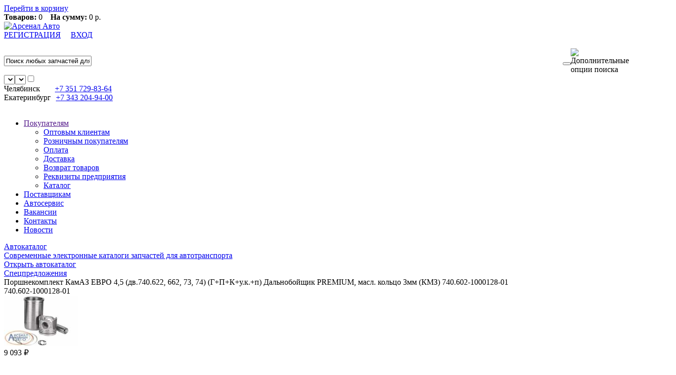

--- FILE ---
content_type: text/html; charset=UTF-8
request_url: https://www.arsenalavto.ru/catalog.php?uid=2236217
body_size: 7804
content:
<!DOCTYPE HTML>
<html>
<head>
<meta http-equiv="Content-Type" content="text/html; charset=utf-8">
<meta name="viewport" content="width=device-width,minimum-scale=1,maximum-scale=1,initial-scale=1,user-scalable=no">
<title>CLS20010 ПГУ МАЗ, Камаз, ПАЗ, ЛИАЗ, 9700514370 (FENOX)</title>
<meta name="keywords" content="" />
<meta name="description" content="Интернет-магазин Запчасти ОТЕЧЕСТВЕННЫЕ Камаз Камаз Сцепление CLS20010 ПНЕВМОГИДРОУСИЛИТЕЛЬ FENOX" />
<link href="/css/common_ds.css?854974" rel="stylesheet" type="text/css">
<link href="/css/itc-slider.css?457634" rel="stylesheet" type="text/css">
<script type="text/javascript" src="/js/jquery-1.8.2.min.js"></script>
<script type="text/javascript" src="/js/main.php?458546&show=0"></script>
<script type="text/javascript" src="/js/init.js?759416"></script>
<script type="text/javascript">$(document).ready(function(){$(window).scroll(function(){if($(this).scrollTop()>0){$('#scroller').fadeIn();}else{$('#scroller').fadeOut();}});$('#scroller').click(function(){$('body,html').animate({scrollTop:0},1300);return false;});});</script>
<meta name="yandex-verification" content="61b714b65170aaff" />
</head>
<body><div id="preload_container"><center><div class="preloader-5"></div></center></div><div id="basket_area"><div id="basket_area_top"><a rel="nofollow" href="https://www.arsenalavto.ru/basket.php" id="basket_link">Перейти в корзину</a></div><div id="basket_area_bottom"><strong>Товаров:</strong> 0 &nbsp;&nbsp;&nbsp;<strong>На сумму:</strong> 0 р.    </div></div>
<div id="wrap"><div id="tophdr"><div id="tophdr1"><div id="tophdr_l"><a href="https://www.arsenalavto.ru/"><img src="i/alpha.gif" border="0" width="340" height="60" id="logo" alt="Арсенал Авто"></a></div>
<div id="tophdr_r"><div id="search_map_authorize"><div id="stmp"><span id="authorize"><a rel="nofollow" href="https://www.arsenalavto.ru/register.php" id="reg">РЕГИСТРАЦИЯ</a>&nbsp;&nbsp;&nbsp;&nbsp;&nbsp;<script type="text/javascript">document.write('<a rel="nofollow" href="javascript:;" id="auth">ВХОД</a>');</script></span></div><div class="clr">&nbsp;</div>
<form id="searcharea" onsubmit="return SrchFunct();"><table width="100%" border="0" cellspacing="0" cellpadding="0" class="complain_table"><tr><td width="100%"><input type="text" value="Поиск любых запчастей для любого автотранспорта" maxlength="255" name="fnd_src" id="fnd_src_id"></td><td width="100%"><button type="submit" OnClick="SrchFunct()"></button></td>
<td width="100%"><img id="settings" src="i/alpha.gif" width="27" height="31" OnClick="LoadSrchOptSet()" title="Дополнительные опции поиска" alt="Дополнительные опции поиска"></td></tr></table><div class="search_block"><input type="hidden" id="myInput" value=""><select name="st_speed" id="id_st_speed"><option selected value="0"></option></select><select name="st_sity" id="id_st_sity"><option selected value="0"></option></select><input type="checkbox" value="0" id="id_st_foto"></div></form></div>
<div id="topphone"><span class="basket_dskt" style="margin-right:0px;"><span class="phone1200" style="margin-right:30px;">Челябинск</span><a href="tel:+73517298364" class="coll"><span>+7 351</span> 729-83-64<br></a></span><span><span class="phone1200" style="margin-right:10px;">Екатеринбург</span></span><a href="tel:+73432049400" class="coll"><span>+7 343</span> 204-94-00<br></a></div></div>
<div class="clr">&nbsp;</div><div class='ad-menu'><nav class='nav' tabindex='1'><ul id="nav"><li class="top"><a href="" class="top_link"><span class="down">Покупателям</span></a><ul class="sub"><li><a href="https://www.arsenalavto.ru/optovikam.html">Оптовым клиентам</a></li><li><a href="https://www.arsenalavto.ru/roznica.html">Розничным покупателям</a></li><li><a href="https://www.arsenalavto.ru/oplata.html">Оплата</a></li><li><a href="https://www.arsenalavto.ru/dostavka.html">Доставка</a></li><li><a href="https://www.arsenalavto.ru/vozvrat.html">Возврат товаров</a></li><li><a href="https://www.arsenalavto.ru/rekvisity.html">Реквизиты предприятия</a></li><li><noindex><a href="/sitemap.php">Каталог</a><noindex></li></ul></li><li class="top"><a href="https://www.arsenalavto.ru/purchase.html" class="top_link"><span class="down">Поставщикам</span></a></li><li class="top"><a href="https://www.arsenalavto.ru/servis.html" class="top_link"><span class="down">Автосервис</span></a></li><li class="top"><a href="/vacancy.php" class="top_link"><span class="down">Вакансии</span></a></li><li class="top"><a href="https://www.arsenalavto.ru/contacts.html" class="top_link"><span class="down">Контакты</span></a></li><li class="top"><a href="/news.php" class="top_link"><span class="down">Новости</span></a></li></ul></nav></div></div></div><div id="inner-wrap">
<div id="centerarea"><div id="leftcolumn_srch"><div class='menu_left'><nav class='nav_left' tabindex='1'><div class="left_block_sr"><noindex><a class="left_block_link" rel="nofollow" href="https://www.arsenalavto.ru/avtocatalog.php"><div class="left_block_hdr">Автокаталог</div><div class="autocat_txt"><span>Современные электронные каталоги запчастей для автотранспорта</span><div class="left_block_footer"><span>Открыть автокаталог</span></div></div></a></noindex></div><div class="offers4"><div class="offers_inner4"><div class="offers_hdr2"><noindex><a rel="nofollow" href="https://www.arsenalavto.ru/offers.php">Спецпредложения</a></noindex></div><div class="offers_body2" id="block_hot_2"><noindex><a class="offers_link2">Поршнекомплект КамАЗ ЕВРО 4,5 (дв.740.622, 662, 73, 74) (Г+П+К+у.к.+п) Дальнобойщик PREMIUM, масл. кольцо 3мм (КМЗ) 740.602-1000128-01</a><br><a class="offers_link2">740.602-1000128-01</a><br><a rel="nofollow" href="https://www.arsenalavto.ru/catalog.php?uid=1192521"><img src="https://www.arsenalavto.ru/uploads/products/1192521_sm.jpg" width="150" height="102" border="0"></a><div class="offers_price2">9 093 ₽</div><div class="clr">&nbsp;</div></noindex></div><div class="clr">&nbsp;</div></div></div><div class="offers4"><div class="offers_inner4"><div class="offers_hdr2"><noindex><a rel="nofollow" href="https://www.arsenalavto.ru/novelties.php">Новинки</a></noindex></div><div class="offers_body2" id="block_new_2"><noindex><a class="offers_link2">Насос МАЗ механизма опрокидывания кабины, 64221-5004010-11 (СПЕЦМАШ) 182-5004010-11</a><br><a class="offers_link2">182-5004010-11</a><br><a rel="nofollow" href="https://www.arsenalavto.ru/catalog.php?uid=16919278"><img src="https://www.arsenalavto.ru/uploads/products/16919278_sm.jpg" width="150" height="102" border="0"></a><div class="offers_price2">7 782 ₽</div><div class="clr">&nbsp;</div></noindex></div><div class="clr">&nbsp;</div></div></div><div class="left_block_social_sr"><div style="margin-left:4px;" id="social_button" OnMouseenter="LoadSocialButton()"><p></p><div style="margin-left: 5px;" class="ya-share2" data-services="vkontakte,odnoklassniki,telegram,whatsapp,skype,viber"></div><img id="temp_img" src="https://www.arsenalavto.ru/i/social_sr.jpg" width="170" height="25" border="0"><p></p></div></div><script type="text/javascript">function LoadSocialButton(){if(document.getElementById("temp_img")!==null){$("#temp_img").remove();$.ajax({url:"https://yastatic.net/share2/share.js",cache:true,dataType:"script",});}}</script></nav></div></div><div id="workarea_sr"><div id="nav_string"><table width="0%" border="0" cellspacing="0" cellpadding="0"><tr><td align="left" valign="middle"><span class="nav_string_span">Интернет-магазин</span><span class="nav_string_span">Запчасти</span><span class="nav_string_span">Отечественные</span><span><a href="https://www.arsenalavto.ru/zapchasti_kamaz">Запчасти Камаз</a></span></td></tr></table></div><div id="detail_body" itemscope itemtype="https://schema.org/Product"><h1 itemprop="name">CLS20010 ПНЕВМОГИДРОУСИЛИТЕЛЬ FENOX</h1><h3><noindex></noindex></h3><table width="100%" border="0" cellpadding="0" cellspacing="0"><tr><td align="left" valign="top"><div class="gearnum">Артикул CLS20010</div><div class="gearnum"> Производитель - FENOX</div></td><td id="td_calc" align="right" valign="top"><div class="gearnum">Размеры, см: длина - 39, ширина - 13.5, высота - 14.5</div></td></tr></table><meta itemprop="description" content="ПГУ МАЗ,Камаз,ПАЗ,ЛИАЗ, 9700514370 (FENOX) CLS20010 Производитель - FENOX Артикул - CLS20010" /><table width="100%" border="0" cellpadding="0" cellspacing="0"><tr><td align="left" valign="top" width="320"><div class="itc-slider" data-slider="itc-slider"><div class="itc-slider-wrapper"><div class="itc-slider-items"><div class="itc-slider-item"><a itemprop="image" href="https://www.arsenalavto.ru/uploads/products/2236217.jpg" title="ПГУ CLS20010" alt="ПГУ CLS20010" target="_blank" class="colorboxphotogroup"><img src="https://www.arsenalavto.ru/uploads/products/2236217_sl.jpg" width="300" height="205" border="0" title="ПГУ CLS20010" alt="ПГУ CLS20010" class="itc-slider-img detail_img" /></a></div><div class="itc-slider-item"><a href="https://www.arsenalavto.ru/files/dopimg/CLS20010-FENOX.2.JPG" title="Дополнительное фото 1" class="colorboxphotogroup"><img class="itc-slider-img" src="https://www.arsenalavto.ru/files/dopimg/CLS20010-FENOX.2_sl.JPG" title="Дополнительное фото 1" alt="" width="300" height="205" /></a></div><div class="itc-slider-item"><a href="https://www.arsenalavto.ru/files/dopimg/CLS20010-FENOX.3.JPG" title="Дополнительное фото 2" class="colorboxphotogroup"><img class="itc-slider-img" src="https://www.arsenalavto.ru/files/dopimg/CLS20010-FENOX.3_sl.JPG" title="Дополнительное фото 2" alt="" width="300" height="205" /></a></div></div></div><button class="itc-slider-btn itc-slider-btn-prev"></button><button class="itc-slider-btn itc-slider-btn-next"></button><ol class="itc-slider-indicators"><li class="itc-slider-indicator" data-slide-to="0"></li><li class="itc-slider-indicator" data-slide-to="1"></li><li class="itc-slider-indicator" data-slide-to="2"></li></ol></div></td><td align="left" valign="top"><table width="100%" border="0" cellpadding="0" cellspacing="0" style="min-height:205px;"><tr><td align="left" valign="middle"><div id="gf"><div itemscope itemtype="https://schema.org/Offer" itemprop="offers" id="gf"><link itemprop="availability" href="https://schema.org/InStock" /><meta itemprop="priceCurrency" content="RUB" /><meta itemprop="price" content="4919" /><span id="gear_price">4 919 ₽</span></div><form id="gear_form" onsubmit="return InBasket('pr_2236217',0,0);"><input type="text" class="field" id="pr_2236217" name="pr_2236217" value="кол-во" maxlength="6" onblur="EdtLeave(this);" onfocus="EdtEnter(this);"><input type="submit" value="В корзину"></form></div></td><td id="td_calc" align="right" valign="middle"><span class="calc" OnClick="Calc();"><img src="i/alpha.gif" width="54"height="32" alt="Калькуляторы доставки" title="Калькуляторы доставки" border="0"></span></td></tr><tr><td align="left" valign="bottom" colspan="2"><div id="gear_presence" style="margin:0px;"><div class="gear_param"><span>Наличие на складах</span></div><span id="lh">Челябинск<span class="mobil_ost"><br /></span> - <b>привезем 12.02.2026г.</b><span class="mobil_ost"><br /></span><span class="desktop_ost" style="margin-left: 20px"></span>Екатеринбург<span class="mobil_ost"><br /></span> - <b>привезем 13.02.2026г.</b></span><span class="mobil_ost"><br /></span><span class="desktop_ost" style="margin-left: 20px"></span><span id="lh">Вероятность поставки - <span style="color:#FF0000" class="webshop_price">84%</span></span></div></td></tr></table></td></tr></table><div id="gear_presence"><p class="inf_fxyml" align="justify"><font face="Times New Roman" size="4" color="#000000"><span style="margin-left: 30px">Размер присоединительного отверстия - 9; Количество присоединительных отверстий - 4шт.; Резьба второго порта - м22х1,5; Диаметр штока - 12мм; Длина штока - 171мм; Рабочий ход - 85мм; Резьба первого порта - м14х1,5; Максимальное давление - 12кГс/см²; </span><br/><span style="margin-left: 30px">Размеры товара в заводской упаковке: высота 155мм; ширина 130мм; длина 385мм; </span><br/><span style="margin-left: 30px">Вес товара с упаковкой: 2.75кг</span><br/><span style="margin-left: 30px">Применяется на автомобилях: МАЗ 256, 437040, 437041, 5516А5, 6422A5, 6422A8, 5432A5, 5432A8, 5432A3, 551605, 6430A8, 6430A5, 5440A8, 5440A5, 530905, 551608, 630308, 642505, 642508, 650108, ПАЗ-4230</span><br/><span style="margin-left: 30px">Срок годности изделия: 10 лет (с даты изготовления)</span></font></p></div><div id="gear_presence"><span class="gear_param_analog"><center>АНАЛОГИ</center></span><table width="100%" border="0" cellpadding="5" cellspacing="0" class="site_table"><tr><th><a href="catalog_sort_crss.php?uid=2236217&ct=0&sort=1&ord=asc#1">Номер</a></th><th><a href="catalog_sort_crss.php?uid=2236217&ct=0&sort=2&ord=asc#1">Наименование</a></th><th><a href="catalog_sort_crss.php?uid=2236217&ct=0&sort=3&ord=asc#1">Производитель</a></th><th nowrap><a href="catalog_sort_crss.php?uid=2236217&ct=0&sort=4&ord=asc#1">На складе</a></th><th><a href="catalog_sort_crss.php?uid=2236217&ct=0&sort=5&ord=desc#1">Вероятность поставки</a></th><th><a href="catalog_sort_crss.php?uid=2236217&ct=0&sort=6&ord=asc#1">Цена</a></th><th>Заказать</th></tr><tr class="main_catalog"><td align="center" valign="middle">209.193</td><td align="left" valign="middle"><table width="100%" border="0" cellspacing="0" cellpadding="0" class="complain_table"><tr><td align="left" valign="middle"><a href="https://www.arsenalavto.ru/catalog.php?uid=4276592">ПГУ МАЗ, Камаз, ПАЗ, ЛИАЗ (BOVIA) 209.193</a></td><td align="right" valign="middle" width="30" class="wphot30"><a rel="nofollow" href="https://www.arsenalavto.ru/files/firstimg/209---193.JPG" target="_blank" title="ПГУ МАЗ, Камаз, ПАЗ, ЛИАЗ (BOVIA) 209.193" class="colorboxphotogroup"><img src="i/alpha.gif" width="20" height="15" id="def" align="right" hspace="5" alt="Фото" title="Фото" class="photo"></a></td></tr></table></td><td align="center" valign="middle">BOVIA</td><td align="center" valign="middle" nowrap><img src="https://www.arsenalavto.ru/i/nou_n.png" width="23" height="20" alt="Запросите цену и сроки поставки" title="Запросите цену и сроки поставки" border="0"></td><td align="left" valign="middle"><table width="100%" border="0" cellspacing="0" cellpadding="0" class="complain_table"><tr><td align="center" valign="middle">-</td></tr></table></td><td align="center" valign="middle" nowrap><table width="100%" border="0" cellspacing="0" cellpadding="0" class="complain_table"><tr><td align="center" valign="middle"><span class="webshop_price">По запросу</span></td></tr></table></td><td align="left" valign="middle" class="" nowrap><table width="100%" border="0" cellspacing="0" cellpadding="0" class="complain_table"><tr><td align="left" valign="middle" class="addbasket" nowrap><form action="req_price.php" method="post"><input type="hidden" name="nom" value="209.193"><input type="hidden" name="title" value="ПГУ МАЗ, Камаз, ПАЗ, ЛИАЗ (BOVIA) 209.193"><input type="hidden" name="coll" value="кол-во"><input type="submit" value="Запросить" class="mbutton" id="usr_button"></form></td><td align="right" valign="middle" class=""></td></tr></table></td></tr><tr class="main_catalog"><td align="center" valign="middle" class="light_row">160-15-010</td><td align="left" valign="middle" class="light_row"><table width="100%" border="0" cellspacing="0" cellpadding="0" class="complain_table"><tr><td align="left" valign="middle"><a href="https://www.arsenalavto.ru/catalog.php?uid=7263935">ПГУ МАЗ, Камаз, ПАЗ, ЛИАЗ (гарантия 2 года), 9700514370 (MEGAPOWER) 160-15-010</a></td><td align="right" valign="middle" width="30" class="wphot30"><a rel="nofollow" href="https://www.arsenalavto.ru/files/firstimg/160-15-010.JPG" target="_blank" title="ПГУ МАЗ, Камаз, ПАЗ, ЛИАЗ (гарантия 2 года), 9700514370 (MEGAPOWER) 160-15-010" class="colorboxphotogroup"><img src="i/alpha.gif" width="20" height="15" id="def" align="right" hspace="5" alt="Фото" title="Фото" class="photo"></a></td></tr></table></td><td align="center" valign="middle" class="light_row">MEGAPOWER</td><td align="center" valign="middle" class="light_row" nowrap><span id="lh">Челябинск <img src="https://www.arsenalavto.ru/i/yes_n.png" width="28" height="20" alt="Есть на складе" title="Есть на складе" border="0"></span><br /><span style="line-height:1.5">Екатеринбург<br /><b>привезем 02.02.2026г</b></span></td><td align="left" valign="middle" class="light_row"><table width="100%" border="0" cellspacing="0" cellpadding="0" class="complain_table"><tr><td align="center" valign="middle"><span style="color:#32CD32">100%</span></td></tr></table></td><td align="center" valign="middle" nowrap class="light_row"><table width="100%" border="0" cellspacing="0" cellpadding="0" class="complain_table"><tr><td align="center" valign="middle"><span class="webshop_price">4 905 ₽</span></td></tr></table></td><td align="left" valign="middle" class="light_row " nowrap><table width="100%" border="0" cellspacing="0" cellpadding="0" class="complain_table"><tr><td align="left" valign="middle" class="light_row addbasket" nowrap><form onsubmit="return InBasket('pr_7263935',0,0);"><input type="text" class="field" name="pr_7263935" id="pr_7263935" value="кол-во" mexlength="5" onblur="EdtLeave(this);" onfocus="EdtEnter(this);" /><input type="image" src="i/alpha.gif" width="35" height="29" border="0" alt="Добавить в корзину" title="Добавить в корзину" /></form></td><td align="right" valign="middle" class="light_row "></td></tr></table></td></tr><tr class="main_catalog"><td align="center" valign="middle">9700514370</td><td align="left" valign="middle"><table width="100%" border="0" cellspacing="0" cellpadding="0" class="complain_table"><tr><td align="left" valign="middle"><a href="https://www.arsenalavto.ru/catalog.php?uid=1631016">ПГУ МАЗ, Камаз, ПАЗ, ЛИАЗ (аналог WABCO) 9700514370</a></td><td align="right" valign="middle" width="30" class="wphot30"><a rel="nofollow" href="https://www.arsenalavto.ru/uploads/products/1631016.jpg" target="_blank" title="ПГУ МАЗ, Камаз, ПАЗ, ЛИАЗ (аналог WABCO) 9700514370" class="colorboxphotogroup"><img src="i/alpha.gif" width="20" height="15" id="def" align="right" hspace="5" alt="Фото" title="Фото" class="photo"></a></td></tr></table></td><td align="center" valign="middle">Альтернатива</td><td align="center" valign="middle" nowrap><span id="lh">Челябинск <img src="https://www.arsenalavto.ru/i/yes_n.png" width="28" height="20" alt="Есть на складе" title="Есть на складе" border="0"></span><span style="line-height:1.5"><br />Екатеринбург <img src="https://www.arsenalavto.ru/i/yes_n.png" width="28" height="20" alt="Есть на складе" title="Есть на складе" border="0"></span></td><td align="left" valign="middle"><table width="100%" border="0" cellspacing="0" cellpadding="0" class="complain_table"><tr><td align="center" valign="middle"><span style="color:#32CD32">100%</span></td></tr></table></td><td align="center" valign="middle" nowrap><table width="100%" border="0" cellspacing="0" cellpadding="0" class="complain_table"><tr><td align="center" valign="middle"><span class="webshop_price">3 147 ₽</span></td></tr></table></td><td align="left" valign="middle" class="" nowrap><table width="100%" border="0" cellspacing="0" cellpadding="0" class="complain_table"><tr><td align="left" valign="middle" class="addbasket" nowrap><form onsubmit="return InBasket('pr_1631016',0,0);"><input type="text" class="field" name="pr_1631016" id="pr_1631016" value="кол-во" mexlength="5" onblur="EdtLeave(this);" onfocus="EdtEnter(this);" /><input type="image" src="i/alpha.gif" width="35" height="29" border="0" alt="Добавить в корзину" title="Добавить в корзину" /></form></td><td align="right" valign="middle" class=""></td></tr></table></td></tr><tr class="main_catalog"><td align="center" valign="middle" class="light_row">HTFS437</td><td align="left" valign="middle" class="light_row"><table width="100%" border="0" cellspacing="0" cellpadding="0" class="complain_table"><tr><td align="left" valign="middle"><a href="https://www.arsenalavto.ru/catalog.php?uid=29012">ПГУ МАЗ, КамАЗ, MAN, ПАЗ, 9700514370 (HOTTECKE) HTFS437</a></td><td align="right" valign="middle" width="30" class="wphot30"><a rel="nofollow" href="https://www.arsenalavto.ru/uploads/products/29012.jpg" target="_blank" title="ПГУ МАЗ, КамАЗ, MAN, ПАЗ, 9700514370 (HOTTECKE) HTFS437" class="colorboxphotogroup"><img src="i/alpha.gif" width="20" height="15" id="def" align="right" hspace="5" alt="Фото" title="Фото" class="photo"></a></td></tr></table></td><td align="center" valign="middle" class="light_row">HOTTECKE</td><td align="center" valign="middle" class="light_row" nowrap><span id="lh">Челябинск <img src="https://www.arsenalavto.ru/i/yes_n.png" width="28" height="20" alt="Есть на складе" title="Есть на складе" border="0"></span><span style="line-height:1.5"><br />Екатеринбург <img src="https://www.arsenalavto.ru/i/yes_n.png" width="28" height="20" alt="Есть на складе" title="Есть на складе" border="0"></span></td><td align="left" valign="middle" class="light_row"><table width="100%" border="0" cellspacing="0" cellpadding="0" class="complain_table"><tr><td align="center" valign="middle"><span style="color:#32CD32">100%</span></td></tr></table></td><td align="center" valign="middle" nowrap class="light_row"><table width="100%" border="0" cellspacing="0" cellpadding="0" class="complain_table"><tr><td align="center" valign="middle"><span class="webshop_price">8 224 ₽</span></td></tr></table></td><td align="left" valign="middle" class="light_row " nowrap><table width="100%" border="0" cellspacing="0" cellpadding="0" class="complain_table"><tr><td align="left" valign="middle" class="light_row addbasket" nowrap><form onsubmit="return InBasket('pr_29012',0,0);"><input type="text" class="field" name="pr_29012" id="pr_29012" value="кол-во" mexlength="5" onblur="EdtLeave(this);" onfocus="EdtEnter(this);" /><input type="image" src="i/alpha.gif" width="35" height="29" border="0" alt="Добавить в корзину" title="Добавить в корзину" /></form></td><td align="right" valign="middle" class="light_row "></td></tr></table></td></tr><tr class="main_catalog"><td align="center" valign="middle">160-15-010</td><td align="left" valign="middle"><table width="100%" border="0" cellspacing="0" cellpadding="0" class="complain_table"><tr><td align="left" valign="middle"><a href="https://www.arsenalavto.ru/catalog.php?uid=13174241">160-15-010 ПГУ МАЗ, Камаз, ПАЗ, ЛИАЗ MEGAPOWER</a></td><td align="right" valign="middle" width="30" class="wphot30"><a rel="nofollow" href="https://www.arsenalavto.ru/files/firstimg/160-15-010.JPG" target="_blank" title="160-15-010 ПГУ МАЗ, Камаз, ПАЗ, ЛИАЗ MEGAPOWER" class="colorboxphotogroup"><img src="i/alpha.gif" width="20" height="15" id="def" align="right" hspace="5" alt="Фото" title="Фото" class="photo"></a></td></tr></table></td><td align="center" valign="middle">MEGAPOWER</td><td align="center" valign="middle" nowrap><span id="lh">Челябинск<br /><b>привезем 02.02.2026г</b></span><br /><span id="lh"">Екатеринбург<br /><b>привезем 30.01.2026г</b></span></td><td align="left" valign="middle"><table width="100%" border="0" cellspacing="0" cellpadding="0" class="complain_table"><tr><td align="center" valign="middle"><span style="color:#32CD32">99%</span></td></tr></table></td><td align="center" valign="middle" nowrap><table width="100%" border="0" cellspacing="0" cellpadding="0" class="complain_table"><tr><td align="center" valign="middle"><span class="webshop_price">5 625 ₽</span></td></tr></table></td><td align="left" valign="middle" class="" nowrap><table width="100%" border="0" cellspacing="0" cellpadding="0" class="complain_table"><tr><td align="left" valign="middle" class="addbasket" nowrap><form onsubmit="return InBasket('pr_13174241',0,0);"><input type="text" class="field" name="pr_13174241" id="pr_13174241" value="кол-во" mexlength="5" onblur="EdtLeave(this);" onfocus="EdtEnter(this);" /><input type="image" src="i/alpha.gif" width="35" height="29" border="0" alt="Добавить в корзину" title="Добавить в корзину" /></form></td><td align="right" valign="middle" class=""></td></tr></table></td></tr><tr class="main_catalog"><td align="center" valign="middle" class="light_row">HTFS437</td><td align="left" valign="middle" class="light_row"><table width="100%" border="0" cellspacing="0" cellpadding="0" class="complain_table"><tr><td align="left" valign="middle"><a href="https://www.arsenalavto.ru/catalog.php?uid=11829677">HTFS437 Пневмогидравлическ ий усилитель МАЗ (970 051 437 0) Hottecke</a></td><td align="right" valign="middle" width="30" class="wphot30"><a rel="nofollow" href="https://www.arsenalavto.ru/files/firstimg/HTFS437.JPG" target="_blank" title="HTFS437 Пневмогидравлическ ий усилитель МАЗ (970 051 437 0) Hottecke" class="colorboxphotogroup"><img src="i/alpha.gif" width="20" height="15" id="def" align="right" hspace="5" alt="Фото" title="Фото" class="photo"></a></td></tr></table></td><td align="center" valign="middle" class="light_row">HOTTECKE</td><td align="center" valign="middle" class="light_row" nowrap><span id="lh">Челябинск<br /><b>привезем 04.02.2026г</b></span><br /><span id="lh"">Екатеринбург<br /><b>привезем 05.02.2026г</b></span></td><td align="left" valign="middle" class="light_row"><table width="100%" border="0" cellspacing="0" cellpadding="0" class="complain_table"><tr><td align="center" valign="middle"><span style="color:#32CD32">99%</span></td></tr></table></td><td align="center" valign="middle" nowrap class="light_row"><table width="100%" border="0" cellspacing="0" cellpadding="0" class="complain_table"><tr><td align="center" valign="middle"><span class="webshop_price">7 548 ₽</span></td></tr></table></td><td align="left" valign="middle" class="light_row " nowrap><table width="100%" border="0" cellspacing="0" cellpadding="0" class="complain_table"><tr><td align="left" valign="middle" class="light_row addbasket" nowrap><form onsubmit="return InBasket('pr_11829677',0,0);"><input type="text" class="field" name="pr_11829677" id="pr_11829677" value="кол-во" mexlength="5" onblur="EdtLeave(this);" onfocus="EdtEnter(this);" /><input type="image" src="i/alpha.gif" width="35" height="29" border="0" alt="Добавить в корзину" title="Добавить в корзину" /></form></td><td align="right" valign="middle" class="light_row "></td></tr></table></td></tr><tr class="main_catalog"><td align="center" valign="middle">160-15-010</td><td align="left" valign="middle"><table width="100%" border="0" cellspacing="0" cellpadding="0" class="complain_table"><tr><td align="left" valign="middle"><a href="https://www.arsenalavto.ru/catalog.php?uid=15625395">160-15-010 ПГУ МАЗ, Камаз, ПАЗ, ЛИАЗ MEGAPOWER</a></td><td align="right" valign="middle" width="30" class="wphot30"><a rel="nofollow" href="https://www.arsenalavto.ru/files/firstimg/160-15-010.JPG" target="_blank" title="160-15-010 ПГУ МАЗ, Камаз, ПАЗ, ЛИАЗ MEGAPOWER" class="colorboxphotogroup"><img src="i/alpha.gif" width="20" height="15" id="def" align="right" hspace="5" alt="Фото" title="Фото" class="photo"></a></td></tr></table></td><td align="center" valign="middle">MEGAPOWER</td><td align="center" valign="middle" nowrap><span id="lh">Челябинск<br /><b>привезем 05.02.2026г</b></span><br /><span id="lh"">Екатеринбург<br /><b>привезем 05.02.2026г</b></span></td><td align="left" valign="middle"><table width="100%" border="0" cellspacing="0" cellpadding="0" class="complain_table"><tr><td align="center" valign="middle"><span style="color:#32CD32">99%</span></td></tr></table></td><td align="center" valign="middle" nowrap><table width="100%" border="0" cellspacing="0" cellpadding="0" class="complain_table"><tr><td align="center" valign="middle"><span class="webshop_price">4 905 ₽</span></td></tr></table></td><td align="left" valign="middle" class="" nowrap><table width="100%" border="0" cellspacing="0" cellpadding="0" class="complain_table"><tr><td align="left" valign="middle" class="addbasket" nowrap><form onsubmit="return InBasket('pr_15625395',0,0);"><input type="text" class="field" name="pr_15625395" id="pr_15625395" value="кол-во" mexlength="5" onblur="EdtLeave(this);" onfocus="EdtEnter(this);" /><input type="image" src="i/alpha.gif" width="35" height="29" border="0" alt="Добавить в корзину" title="Добавить в корзину" /></form></td><td align="right" valign="middle" class=""></td></tr></table></td></tr><tr class="main_catalog"><td align="center" valign="middle" class="light_row">HTFS437</td><td align="left" valign="middle" class="light_row"><table width="100%" border="0" cellspacing="0" cellpadding="0" class="complain_table"><tr><td align="left" valign="middle"><a href="https://www.arsenalavto.ru/catalog.php?uid=16005418">HTFS437 ПГУ МАЗ аналог WABCO 970.051.437.0 HOTTECKE</a></td><td align="right" valign="middle" width="30" class="wphot30"><a rel="nofollow" href="https://www.arsenalavto.ru/files/firstimg/HTFS437.JPG" target="_blank" title="HTFS437 ПГУ МАЗ аналог WABCO 970.051.437.0 HOTTECKE" class="colorboxphotogroup"><img src="i/alpha.gif" width="20" height="15" id="def" align="right" hspace="5" alt="Фото" title="Фото" class="photo"></a></td></tr></table></td><td align="center" valign="middle" class="light_row">HOTTECKE</td><td align="center" valign="middle" class="light_row" nowrap><span id="lh">Челябинск<br /><b>привезем 05.02.2026г</b></span><br /><span id="lh"">Екатеринбург<br /><b>привезем 06.02.2026г</b></span></td><td align="left" valign="middle" class="light_row"><table width="100%" border="0" cellspacing="0" cellpadding="0" class="complain_table"><tr><td align="center" valign="middle"><span style="color:#FF0000">75%</span></td></tr></table></td><td align="center" valign="middle" nowrap class="light_row"><table width="100%" border="0" cellspacing="0" cellpadding="0" class="complain_table"><tr><td align="center" valign="middle"><span class="webshop_price">7 023 ₽</span></td></tr></table></td><td align="left" valign="middle" class="light_row " nowrap><table width="100%" border="0" cellspacing="0" cellpadding="0" class="complain_table"><tr><td align="left" valign="middle" class="light_row addbasket" nowrap><form onsubmit="return InBasket('pr_16005418',0,0);"><input type="text" class="field" name="pr_16005418" id="pr_16005418" value="кол-во" mexlength="5" onblur="EdtLeave(this);" onfocus="EdtEnter(this);" /><input type="image" src="i/alpha.gif" width="35" height="29" border="0" alt="Добавить в корзину" title="Добавить в корзину" /></form></td><td align="right" valign="middle" class="light_row "></td></tr></table></td></tr><tr class="main_catalog"><td align="center" valign="middle">160-15-010</td><td align="left" valign="middle"><table width="100%" border="0" cellspacing="0" cellpadding="0" class="complain_table"><tr><td align="left" valign="middle"><a href="https://www.arsenalavto.ru/catalog.php?uid=1888990">160-15-010 ПГУ МАЗ, Камаз, ПАЗ, ЛИАЗ MEGAPOWER</a></td><td align="right" valign="middle" width="30" class="wphot30"><a rel="nofollow" href="https://www.arsenalavto.ru/files/firstimg/160-15-010.JPG" target="_blank" title="160-15-010 ПГУ МАЗ, Камаз, ПАЗ, ЛИАЗ MEGAPOWER" class="colorboxphotogroup"><img src="i/alpha.gif" width="20" height="15" id="def" align="right" hspace="5" alt="Фото" title="Фото" class="photo"></a></td></tr></table></td><td align="center" valign="middle">MEGAPOWER</td><td align="center" valign="middle" nowrap><span id="lh">Челябинск<br /><b>привезем 06.02.2026г</b></span><br /><span id="lh"">Екатеринбург<br /><b>привезем 06.02.2026г</b></span></td><td align="left" valign="middle"><table width="100%" border="0" cellspacing="0" cellpadding="0" class="complain_table"><tr><td align="center" valign="middle"><span style="color:#32CD32">99%</span></td></tr></table></td><td align="center" valign="middle" nowrap><table width="100%" border="0" cellspacing="0" cellpadding="0" class="complain_table"><tr><td align="center" valign="middle"><span class="webshop_price">4 905 ₽</span></td></tr></table></td><td align="left" valign="middle" class="" nowrap><table width="100%" border="0" cellspacing="0" cellpadding="0" class="complain_table"><tr><td align="left" valign="middle" class="addbasket" nowrap><form onsubmit="return InBasket('pr_1888990',0,0);"><input type="text" class="field" name="pr_1888990" id="pr_1888990" value="кол-во" mexlength="5" onblur="EdtLeave(this);" onfocus="EdtEnter(this);" /><input type="image" src="i/alpha.gif" width="35" height="29" border="0" alt="Добавить в корзину" title="Добавить в корзину" /></form></td><td align="right" valign="middle" class=""></td></tr></table></td></tr><tr class="main_catalog"><td align="center" valign="middle" class="light_row">9700514370</td><td align="left" valign="middle" class="light_row"><table width="100%" border="0" cellspacing="0" cellpadding="0" class="complain_table"><tr><td align="left" valign="middle"><a href="https://www.arsenalavto.ru/catalog.php?uid=16288010">ПГУ в сб. МАЗ (аналог Wabco 9700514370) / ZTD</a></td><td align="right" valign="middle" width="30" class="wphot30"><a rel="nofollow" href="https://www.arsenalavto.ru/uploads/products/1631016.jpg" target="_blank" title="ПГУ в сб. МАЗ (аналог Wabco 9700514370) / ZTD" class="colorboxphotogroup"><img src="i/alpha.gif" width="20" height="15" id="def" align="right" hspace="5" alt="Фото" title="Фото" class="photo"></a></td></tr></table></td><td align="center" valign="middle" class="light_row">Альтернатива</td><td align="center" valign="middle" class="light_row" nowrap><span id="lh">Челябинск<br /><b>привезем 06.02.2026г</b></span><br /><span id="lh"">Екатеринбург<br /><b>привезем 09.02.2026г</b></span></td><td align="left" valign="middle" class="light_row"><table width="100%" border="0" cellspacing="0" cellpadding="0" class="complain_table"><tr><td align="center" valign="middle"><span style="color:#32CD32">95%</span></td></tr></table></td><td align="center" valign="middle" nowrap class="light_row"><table width="100%" border="0" cellspacing="0" cellpadding="0" class="complain_table"><tr><td align="center" valign="middle"><span class="webshop_price">3 147 ₽</span></td></tr></table></td><td align="left" valign="middle" class="light_row " nowrap><table width="100%" border="0" cellspacing="0" cellpadding="0" class="complain_table"><tr><td align="left" valign="middle" class="light_row addbasket" nowrap><form onsubmit="return InBasket('pr_16288010',0,0);"><input type="text" class="field" name="pr_16288010" id="pr_16288010" value="кол-во" mexlength="5" onblur="EdtLeave(this);" onfocus="EdtEnter(this);" /><input type="image" src="i/alpha.gif" width="35" height="29" border="0" alt="Добавить в корзину" title="Добавить в корзину" /></form></td><td align="right" valign="middle" class="light_row "></td></tr></table></td></tr></table></div></div></div></div></div>
<div id="footer"><div id="footer_inner"><div id="developer">&copy; 2012 ООО ПФ &laquo;Арсенал-Авто&raquo;<br>Все права защищены.<br><br>Создание сайта &mdash; веб-студия <br>ALEX Челябинск</div><div id="footer_right"><div id="footer_menu"><div id="scroller" class="b-top" style="opacity: 0.5;"><span class="b-top-but"><img src="/i/up1.png" alt="Наверх" title="Наверх"></span></div>
<noindex>Данный интернет-сайт носит исключительно информационный характер и не является публичной офертой, определяемой положениями Статьи 437 (2) Гражданского кодекса РФ. Для получения подробной информации о наличии и стоимости указанных товаров и услуг, для уточнения окончательных условий обращайтесь непосредственно в отделы продаж:</noindex>
<div id="footer_phone"><a href="tel:+73517298364" class="coll_foot" ><span>+7 351</span> 729-83-64<br></a><a href="tel:+73432049400" class="coll_foot" ><span>+7 343</span> 204-94-00<br></a></div><br /><a rel="nofollow" href="https://www.arsenalavto.ru/personalnye_dannye.html"><noindex>Политика в обработке персональных данных и пользовательское соглашение</a></noindex></div>
</div></div></div></div><form id="authorize_area" method="post" action="https://www.arsenalavto.ru/login.php"><img id="authorize_close" OnClick="CloseMessage('#authorize_area')" src="i/alpha.gif" width="11" height="11" alt="X" border="0"><label style="margin-top:35px;"><span>Логин:</span> <input type="text" class="field" name="login" maxlength="100"></label><label><span>Пароль:</span> <input type="password" class="field" name="pass" maxlength="20"></label><a rel="nofollow" href="https://www.arsenalavto.ru/register.php" class="authorize_links">Регистрация</a> <a rel="nofollow" href="https://www.arsenalavto.ru/forgot.php" class="authorize_links">Забыли пароль?</a>&nbsp;&nbsp;&nbsp;&nbsp;<input type="submit" value="Войти" class="info mbut"></form><form id="pdn_area"><table width="100%" cellpadding="3" cellspacing="0" border="0"><tr><td align="center" valign="middle" width="100%"><p align="center" style="padding:0px;"><b>Информация о cookie</b></p></td></tr><tr><td align="center" valign="middle" width="100%"><p align="justify" style="margin: 0px 8px 0px 4px;padding:0px;"><noindex>Мы используем файлы cookie для персонализации содержимого страниц и сообщений, анализа трафика. Нажимая кнопку «Принять» Вы соглашаетесь с использованием cookie а также соглашаетесь предоставлять нам информацию об использовании Вами нашего сайта.<noindex></p></td></tr><tr><td align="right" valign="middle" width="100%"><button style="margin-right:20px" type="button" OnClick="ClosePdn()">Принять</button></td></tr></table></form><script type="text/javascript" src="/js/jquery.colorbox-min.js"></script><script type="text/javascript" src="/js/colorbox.js?143864"></script><script type="text/javascript" src="/js/itc-slider.js?857694"></script>
<script type="text/javascript" src="/js/autocomplete.js?124577" async></script>
<script type="text/javascript" src="/js/validate.js" async></script>
<script type="text/javascript" src="/js/personal.js?852664" async></script><script type="text/javascript" src="/js/scroll.js" async></script>
<div id="counter"><script type="text/javascript">(function(m,e,t,r,i,k,a){m[i]=m[i]||function(){(m[i].a=m[i].a||[]).push(arguments)};m[i].l=1*new Date();for(var j=0;j<document.scripts.length;j++){if(document.scripts[j].src===r){return;}}k=e.createElement(t),a=e.getElementsByTagName(t)[0],k.async=1,k.src=r,a.parentNode.insertBefore(k,a)})(window,document,"script","https://mc.yandex.ru/metrika/tag.js","ym");ym(47643589,"init",{clickmap:true,trackLinks:true,accurateTrackBounce:true});</script>
<noscript><div><img src="https://mc.yandex.ru/watch/47643589" style="position:absolute; left:-9999px;" alt=""/></div></noscript></div>

</body></html>
